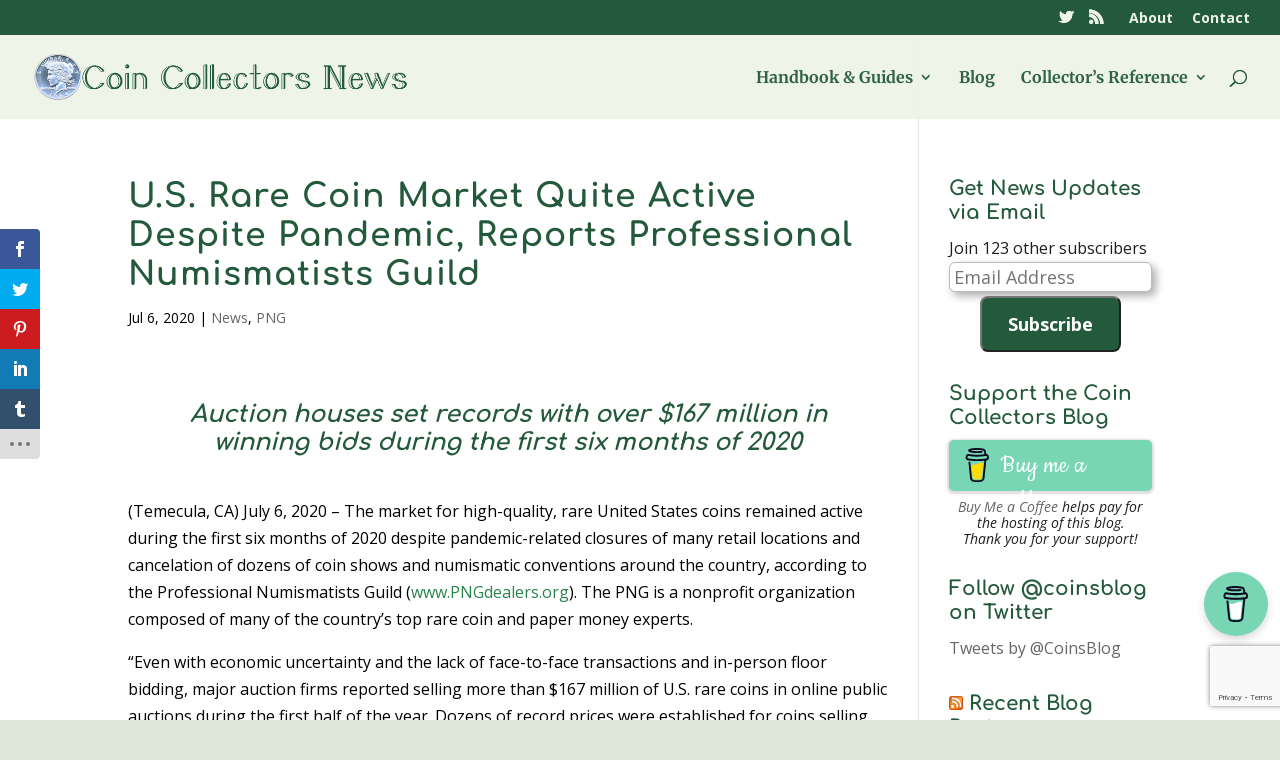

--- FILE ---
content_type: text/html; charset=utf-8
request_url: https://www.google.com/recaptcha/api2/anchor?ar=1&k=6Lclz4AUAAAAAKUOp9nIA_QMqLSWIeKlWWShKEY1&co=aHR0cDovL25ld3MuY29pbnNibG9nLndzOjgw&hl=en&v=PoyoqOPhxBO7pBk68S4YbpHZ&size=invisible&anchor-ms=20000&execute-ms=30000&cb=d03q3p7fwwq8
body_size: 48803
content:
<!DOCTYPE HTML><html dir="ltr" lang="en"><head><meta http-equiv="Content-Type" content="text/html; charset=UTF-8">
<meta http-equiv="X-UA-Compatible" content="IE=edge">
<title>reCAPTCHA</title>
<style type="text/css">
/* cyrillic-ext */
@font-face {
  font-family: 'Roboto';
  font-style: normal;
  font-weight: 400;
  font-stretch: 100%;
  src: url(//fonts.gstatic.com/s/roboto/v48/KFO7CnqEu92Fr1ME7kSn66aGLdTylUAMa3GUBHMdazTgWw.woff2) format('woff2');
  unicode-range: U+0460-052F, U+1C80-1C8A, U+20B4, U+2DE0-2DFF, U+A640-A69F, U+FE2E-FE2F;
}
/* cyrillic */
@font-face {
  font-family: 'Roboto';
  font-style: normal;
  font-weight: 400;
  font-stretch: 100%;
  src: url(//fonts.gstatic.com/s/roboto/v48/KFO7CnqEu92Fr1ME7kSn66aGLdTylUAMa3iUBHMdazTgWw.woff2) format('woff2');
  unicode-range: U+0301, U+0400-045F, U+0490-0491, U+04B0-04B1, U+2116;
}
/* greek-ext */
@font-face {
  font-family: 'Roboto';
  font-style: normal;
  font-weight: 400;
  font-stretch: 100%;
  src: url(//fonts.gstatic.com/s/roboto/v48/KFO7CnqEu92Fr1ME7kSn66aGLdTylUAMa3CUBHMdazTgWw.woff2) format('woff2');
  unicode-range: U+1F00-1FFF;
}
/* greek */
@font-face {
  font-family: 'Roboto';
  font-style: normal;
  font-weight: 400;
  font-stretch: 100%;
  src: url(//fonts.gstatic.com/s/roboto/v48/KFO7CnqEu92Fr1ME7kSn66aGLdTylUAMa3-UBHMdazTgWw.woff2) format('woff2');
  unicode-range: U+0370-0377, U+037A-037F, U+0384-038A, U+038C, U+038E-03A1, U+03A3-03FF;
}
/* math */
@font-face {
  font-family: 'Roboto';
  font-style: normal;
  font-weight: 400;
  font-stretch: 100%;
  src: url(//fonts.gstatic.com/s/roboto/v48/KFO7CnqEu92Fr1ME7kSn66aGLdTylUAMawCUBHMdazTgWw.woff2) format('woff2');
  unicode-range: U+0302-0303, U+0305, U+0307-0308, U+0310, U+0312, U+0315, U+031A, U+0326-0327, U+032C, U+032F-0330, U+0332-0333, U+0338, U+033A, U+0346, U+034D, U+0391-03A1, U+03A3-03A9, U+03B1-03C9, U+03D1, U+03D5-03D6, U+03F0-03F1, U+03F4-03F5, U+2016-2017, U+2034-2038, U+203C, U+2040, U+2043, U+2047, U+2050, U+2057, U+205F, U+2070-2071, U+2074-208E, U+2090-209C, U+20D0-20DC, U+20E1, U+20E5-20EF, U+2100-2112, U+2114-2115, U+2117-2121, U+2123-214F, U+2190, U+2192, U+2194-21AE, U+21B0-21E5, U+21F1-21F2, U+21F4-2211, U+2213-2214, U+2216-22FF, U+2308-230B, U+2310, U+2319, U+231C-2321, U+2336-237A, U+237C, U+2395, U+239B-23B7, U+23D0, U+23DC-23E1, U+2474-2475, U+25AF, U+25B3, U+25B7, U+25BD, U+25C1, U+25CA, U+25CC, U+25FB, U+266D-266F, U+27C0-27FF, U+2900-2AFF, U+2B0E-2B11, U+2B30-2B4C, U+2BFE, U+3030, U+FF5B, U+FF5D, U+1D400-1D7FF, U+1EE00-1EEFF;
}
/* symbols */
@font-face {
  font-family: 'Roboto';
  font-style: normal;
  font-weight: 400;
  font-stretch: 100%;
  src: url(//fonts.gstatic.com/s/roboto/v48/KFO7CnqEu92Fr1ME7kSn66aGLdTylUAMaxKUBHMdazTgWw.woff2) format('woff2');
  unicode-range: U+0001-000C, U+000E-001F, U+007F-009F, U+20DD-20E0, U+20E2-20E4, U+2150-218F, U+2190, U+2192, U+2194-2199, U+21AF, U+21E6-21F0, U+21F3, U+2218-2219, U+2299, U+22C4-22C6, U+2300-243F, U+2440-244A, U+2460-24FF, U+25A0-27BF, U+2800-28FF, U+2921-2922, U+2981, U+29BF, U+29EB, U+2B00-2BFF, U+4DC0-4DFF, U+FFF9-FFFB, U+10140-1018E, U+10190-1019C, U+101A0, U+101D0-101FD, U+102E0-102FB, U+10E60-10E7E, U+1D2C0-1D2D3, U+1D2E0-1D37F, U+1F000-1F0FF, U+1F100-1F1AD, U+1F1E6-1F1FF, U+1F30D-1F30F, U+1F315, U+1F31C, U+1F31E, U+1F320-1F32C, U+1F336, U+1F378, U+1F37D, U+1F382, U+1F393-1F39F, U+1F3A7-1F3A8, U+1F3AC-1F3AF, U+1F3C2, U+1F3C4-1F3C6, U+1F3CA-1F3CE, U+1F3D4-1F3E0, U+1F3ED, U+1F3F1-1F3F3, U+1F3F5-1F3F7, U+1F408, U+1F415, U+1F41F, U+1F426, U+1F43F, U+1F441-1F442, U+1F444, U+1F446-1F449, U+1F44C-1F44E, U+1F453, U+1F46A, U+1F47D, U+1F4A3, U+1F4B0, U+1F4B3, U+1F4B9, U+1F4BB, U+1F4BF, U+1F4C8-1F4CB, U+1F4D6, U+1F4DA, U+1F4DF, U+1F4E3-1F4E6, U+1F4EA-1F4ED, U+1F4F7, U+1F4F9-1F4FB, U+1F4FD-1F4FE, U+1F503, U+1F507-1F50B, U+1F50D, U+1F512-1F513, U+1F53E-1F54A, U+1F54F-1F5FA, U+1F610, U+1F650-1F67F, U+1F687, U+1F68D, U+1F691, U+1F694, U+1F698, U+1F6AD, U+1F6B2, U+1F6B9-1F6BA, U+1F6BC, U+1F6C6-1F6CF, U+1F6D3-1F6D7, U+1F6E0-1F6EA, U+1F6F0-1F6F3, U+1F6F7-1F6FC, U+1F700-1F7FF, U+1F800-1F80B, U+1F810-1F847, U+1F850-1F859, U+1F860-1F887, U+1F890-1F8AD, U+1F8B0-1F8BB, U+1F8C0-1F8C1, U+1F900-1F90B, U+1F93B, U+1F946, U+1F984, U+1F996, U+1F9E9, U+1FA00-1FA6F, U+1FA70-1FA7C, U+1FA80-1FA89, U+1FA8F-1FAC6, U+1FACE-1FADC, U+1FADF-1FAE9, U+1FAF0-1FAF8, U+1FB00-1FBFF;
}
/* vietnamese */
@font-face {
  font-family: 'Roboto';
  font-style: normal;
  font-weight: 400;
  font-stretch: 100%;
  src: url(//fonts.gstatic.com/s/roboto/v48/KFO7CnqEu92Fr1ME7kSn66aGLdTylUAMa3OUBHMdazTgWw.woff2) format('woff2');
  unicode-range: U+0102-0103, U+0110-0111, U+0128-0129, U+0168-0169, U+01A0-01A1, U+01AF-01B0, U+0300-0301, U+0303-0304, U+0308-0309, U+0323, U+0329, U+1EA0-1EF9, U+20AB;
}
/* latin-ext */
@font-face {
  font-family: 'Roboto';
  font-style: normal;
  font-weight: 400;
  font-stretch: 100%;
  src: url(//fonts.gstatic.com/s/roboto/v48/KFO7CnqEu92Fr1ME7kSn66aGLdTylUAMa3KUBHMdazTgWw.woff2) format('woff2');
  unicode-range: U+0100-02BA, U+02BD-02C5, U+02C7-02CC, U+02CE-02D7, U+02DD-02FF, U+0304, U+0308, U+0329, U+1D00-1DBF, U+1E00-1E9F, U+1EF2-1EFF, U+2020, U+20A0-20AB, U+20AD-20C0, U+2113, U+2C60-2C7F, U+A720-A7FF;
}
/* latin */
@font-face {
  font-family: 'Roboto';
  font-style: normal;
  font-weight: 400;
  font-stretch: 100%;
  src: url(//fonts.gstatic.com/s/roboto/v48/KFO7CnqEu92Fr1ME7kSn66aGLdTylUAMa3yUBHMdazQ.woff2) format('woff2');
  unicode-range: U+0000-00FF, U+0131, U+0152-0153, U+02BB-02BC, U+02C6, U+02DA, U+02DC, U+0304, U+0308, U+0329, U+2000-206F, U+20AC, U+2122, U+2191, U+2193, U+2212, U+2215, U+FEFF, U+FFFD;
}
/* cyrillic-ext */
@font-face {
  font-family: 'Roboto';
  font-style: normal;
  font-weight: 500;
  font-stretch: 100%;
  src: url(//fonts.gstatic.com/s/roboto/v48/KFO7CnqEu92Fr1ME7kSn66aGLdTylUAMa3GUBHMdazTgWw.woff2) format('woff2');
  unicode-range: U+0460-052F, U+1C80-1C8A, U+20B4, U+2DE0-2DFF, U+A640-A69F, U+FE2E-FE2F;
}
/* cyrillic */
@font-face {
  font-family: 'Roboto';
  font-style: normal;
  font-weight: 500;
  font-stretch: 100%;
  src: url(//fonts.gstatic.com/s/roboto/v48/KFO7CnqEu92Fr1ME7kSn66aGLdTylUAMa3iUBHMdazTgWw.woff2) format('woff2');
  unicode-range: U+0301, U+0400-045F, U+0490-0491, U+04B0-04B1, U+2116;
}
/* greek-ext */
@font-face {
  font-family: 'Roboto';
  font-style: normal;
  font-weight: 500;
  font-stretch: 100%;
  src: url(//fonts.gstatic.com/s/roboto/v48/KFO7CnqEu92Fr1ME7kSn66aGLdTylUAMa3CUBHMdazTgWw.woff2) format('woff2');
  unicode-range: U+1F00-1FFF;
}
/* greek */
@font-face {
  font-family: 'Roboto';
  font-style: normal;
  font-weight: 500;
  font-stretch: 100%;
  src: url(//fonts.gstatic.com/s/roboto/v48/KFO7CnqEu92Fr1ME7kSn66aGLdTylUAMa3-UBHMdazTgWw.woff2) format('woff2');
  unicode-range: U+0370-0377, U+037A-037F, U+0384-038A, U+038C, U+038E-03A1, U+03A3-03FF;
}
/* math */
@font-face {
  font-family: 'Roboto';
  font-style: normal;
  font-weight: 500;
  font-stretch: 100%;
  src: url(//fonts.gstatic.com/s/roboto/v48/KFO7CnqEu92Fr1ME7kSn66aGLdTylUAMawCUBHMdazTgWw.woff2) format('woff2');
  unicode-range: U+0302-0303, U+0305, U+0307-0308, U+0310, U+0312, U+0315, U+031A, U+0326-0327, U+032C, U+032F-0330, U+0332-0333, U+0338, U+033A, U+0346, U+034D, U+0391-03A1, U+03A3-03A9, U+03B1-03C9, U+03D1, U+03D5-03D6, U+03F0-03F1, U+03F4-03F5, U+2016-2017, U+2034-2038, U+203C, U+2040, U+2043, U+2047, U+2050, U+2057, U+205F, U+2070-2071, U+2074-208E, U+2090-209C, U+20D0-20DC, U+20E1, U+20E5-20EF, U+2100-2112, U+2114-2115, U+2117-2121, U+2123-214F, U+2190, U+2192, U+2194-21AE, U+21B0-21E5, U+21F1-21F2, U+21F4-2211, U+2213-2214, U+2216-22FF, U+2308-230B, U+2310, U+2319, U+231C-2321, U+2336-237A, U+237C, U+2395, U+239B-23B7, U+23D0, U+23DC-23E1, U+2474-2475, U+25AF, U+25B3, U+25B7, U+25BD, U+25C1, U+25CA, U+25CC, U+25FB, U+266D-266F, U+27C0-27FF, U+2900-2AFF, U+2B0E-2B11, U+2B30-2B4C, U+2BFE, U+3030, U+FF5B, U+FF5D, U+1D400-1D7FF, U+1EE00-1EEFF;
}
/* symbols */
@font-face {
  font-family: 'Roboto';
  font-style: normal;
  font-weight: 500;
  font-stretch: 100%;
  src: url(//fonts.gstatic.com/s/roboto/v48/KFO7CnqEu92Fr1ME7kSn66aGLdTylUAMaxKUBHMdazTgWw.woff2) format('woff2');
  unicode-range: U+0001-000C, U+000E-001F, U+007F-009F, U+20DD-20E0, U+20E2-20E4, U+2150-218F, U+2190, U+2192, U+2194-2199, U+21AF, U+21E6-21F0, U+21F3, U+2218-2219, U+2299, U+22C4-22C6, U+2300-243F, U+2440-244A, U+2460-24FF, U+25A0-27BF, U+2800-28FF, U+2921-2922, U+2981, U+29BF, U+29EB, U+2B00-2BFF, U+4DC0-4DFF, U+FFF9-FFFB, U+10140-1018E, U+10190-1019C, U+101A0, U+101D0-101FD, U+102E0-102FB, U+10E60-10E7E, U+1D2C0-1D2D3, U+1D2E0-1D37F, U+1F000-1F0FF, U+1F100-1F1AD, U+1F1E6-1F1FF, U+1F30D-1F30F, U+1F315, U+1F31C, U+1F31E, U+1F320-1F32C, U+1F336, U+1F378, U+1F37D, U+1F382, U+1F393-1F39F, U+1F3A7-1F3A8, U+1F3AC-1F3AF, U+1F3C2, U+1F3C4-1F3C6, U+1F3CA-1F3CE, U+1F3D4-1F3E0, U+1F3ED, U+1F3F1-1F3F3, U+1F3F5-1F3F7, U+1F408, U+1F415, U+1F41F, U+1F426, U+1F43F, U+1F441-1F442, U+1F444, U+1F446-1F449, U+1F44C-1F44E, U+1F453, U+1F46A, U+1F47D, U+1F4A3, U+1F4B0, U+1F4B3, U+1F4B9, U+1F4BB, U+1F4BF, U+1F4C8-1F4CB, U+1F4D6, U+1F4DA, U+1F4DF, U+1F4E3-1F4E6, U+1F4EA-1F4ED, U+1F4F7, U+1F4F9-1F4FB, U+1F4FD-1F4FE, U+1F503, U+1F507-1F50B, U+1F50D, U+1F512-1F513, U+1F53E-1F54A, U+1F54F-1F5FA, U+1F610, U+1F650-1F67F, U+1F687, U+1F68D, U+1F691, U+1F694, U+1F698, U+1F6AD, U+1F6B2, U+1F6B9-1F6BA, U+1F6BC, U+1F6C6-1F6CF, U+1F6D3-1F6D7, U+1F6E0-1F6EA, U+1F6F0-1F6F3, U+1F6F7-1F6FC, U+1F700-1F7FF, U+1F800-1F80B, U+1F810-1F847, U+1F850-1F859, U+1F860-1F887, U+1F890-1F8AD, U+1F8B0-1F8BB, U+1F8C0-1F8C1, U+1F900-1F90B, U+1F93B, U+1F946, U+1F984, U+1F996, U+1F9E9, U+1FA00-1FA6F, U+1FA70-1FA7C, U+1FA80-1FA89, U+1FA8F-1FAC6, U+1FACE-1FADC, U+1FADF-1FAE9, U+1FAF0-1FAF8, U+1FB00-1FBFF;
}
/* vietnamese */
@font-face {
  font-family: 'Roboto';
  font-style: normal;
  font-weight: 500;
  font-stretch: 100%;
  src: url(//fonts.gstatic.com/s/roboto/v48/KFO7CnqEu92Fr1ME7kSn66aGLdTylUAMa3OUBHMdazTgWw.woff2) format('woff2');
  unicode-range: U+0102-0103, U+0110-0111, U+0128-0129, U+0168-0169, U+01A0-01A1, U+01AF-01B0, U+0300-0301, U+0303-0304, U+0308-0309, U+0323, U+0329, U+1EA0-1EF9, U+20AB;
}
/* latin-ext */
@font-face {
  font-family: 'Roboto';
  font-style: normal;
  font-weight: 500;
  font-stretch: 100%;
  src: url(//fonts.gstatic.com/s/roboto/v48/KFO7CnqEu92Fr1ME7kSn66aGLdTylUAMa3KUBHMdazTgWw.woff2) format('woff2');
  unicode-range: U+0100-02BA, U+02BD-02C5, U+02C7-02CC, U+02CE-02D7, U+02DD-02FF, U+0304, U+0308, U+0329, U+1D00-1DBF, U+1E00-1E9F, U+1EF2-1EFF, U+2020, U+20A0-20AB, U+20AD-20C0, U+2113, U+2C60-2C7F, U+A720-A7FF;
}
/* latin */
@font-face {
  font-family: 'Roboto';
  font-style: normal;
  font-weight: 500;
  font-stretch: 100%;
  src: url(//fonts.gstatic.com/s/roboto/v48/KFO7CnqEu92Fr1ME7kSn66aGLdTylUAMa3yUBHMdazQ.woff2) format('woff2');
  unicode-range: U+0000-00FF, U+0131, U+0152-0153, U+02BB-02BC, U+02C6, U+02DA, U+02DC, U+0304, U+0308, U+0329, U+2000-206F, U+20AC, U+2122, U+2191, U+2193, U+2212, U+2215, U+FEFF, U+FFFD;
}
/* cyrillic-ext */
@font-face {
  font-family: 'Roboto';
  font-style: normal;
  font-weight: 900;
  font-stretch: 100%;
  src: url(//fonts.gstatic.com/s/roboto/v48/KFO7CnqEu92Fr1ME7kSn66aGLdTylUAMa3GUBHMdazTgWw.woff2) format('woff2');
  unicode-range: U+0460-052F, U+1C80-1C8A, U+20B4, U+2DE0-2DFF, U+A640-A69F, U+FE2E-FE2F;
}
/* cyrillic */
@font-face {
  font-family: 'Roboto';
  font-style: normal;
  font-weight: 900;
  font-stretch: 100%;
  src: url(//fonts.gstatic.com/s/roboto/v48/KFO7CnqEu92Fr1ME7kSn66aGLdTylUAMa3iUBHMdazTgWw.woff2) format('woff2');
  unicode-range: U+0301, U+0400-045F, U+0490-0491, U+04B0-04B1, U+2116;
}
/* greek-ext */
@font-face {
  font-family: 'Roboto';
  font-style: normal;
  font-weight: 900;
  font-stretch: 100%;
  src: url(//fonts.gstatic.com/s/roboto/v48/KFO7CnqEu92Fr1ME7kSn66aGLdTylUAMa3CUBHMdazTgWw.woff2) format('woff2');
  unicode-range: U+1F00-1FFF;
}
/* greek */
@font-face {
  font-family: 'Roboto';
  font-style: normal;
  font-weight: 900;
  font-stretch: 100%;
  src: url(//fonts.gstatic.com/s/roboto/v48/KFO7CnqEu92Fr1ME7kSn66aGLdTylUAMa3-UBHMdazTgWw.woff2) format('woff2');
  unicode-range: U+0370-0377, U+037A-037F, U+0384-038A, U+038C, U+038E-03A1, U+03A3-03FF;
}
/* math */
@font-face {
  font-family: 'Roboto';
  font-style: normal;
  font-weight: 900;
  font-stretch: 100%;
  src: url(//fonts.gstatic.com/s/roboto/v48/KFO7CnqEu92Fr1ME7kSn66aGLdTylUAMawCUBHMdazTgWw.woff2) format('woff2');
  unicode-range: U+0302-0303, U+0305, U+0307-0308, U+0310, U+0312, U+0315, U+031A, U+0326-0327, U+032C, U+032F-0330, U+0332-0333, U+0338, U+033A, U+0346, U+034D, U+0391-03A1, U+03A3-03A9, U+03B1-03C9, U+03D1, U+03D5-03D6, U+03F0-03F1, U+03F4-03F5, U+2016-2017, U+2034-2038, U+203C, U+2040, U+2043, U+2047, U+2050, U+2057, U+205F, U+2070-2071, U+2074-208E, U+2090-209C, U+20D0-20DC, U+20E1, U+20E5-20EF, U+2100-2112, U+2114-2115, U+2117-2121, U+2123-214F, U+2190, U+2192, U+2194-21AE, U+21B0-21E5, U+21F1-21F2, U+21F4-2211, U+2213-2214, U+2216-22FF, U+2308-230B, U+2310, U+2319, U+231C-2321, U+2336-237A, U+237C, U+2395, U+239B-23B7, U+23D0, U+23DC-23E1, U+2474-2475, U+25AF, U+25B3, U+25B7, U+25BD, U+25C1, U+25CA, U+25CC, U+25FB, U+266D-266F, U+27C0-27FF, U+2900-2AFF, U+2B0E-2B11, U+2B30-2B4C, U+2BFE, U+3030, U+FF5B, U+FF5D, U+1D400-1D7FF, U+1EE00-1EEFF;
}
/* symbols */
@font-face {
  font-family: 'Roboto';
  font-style: normal;
  font-weight: 900;
  font-stretch: 100%;
  src: url(//fonts.gstatic.com/s/roboto/v48/KFO7CnqEu92Fr1ME7kSn66aGLdTylUAMaxKUBHMdazTgWw.woff2) format('woff2');
  unicode-range: U+0001-000C, U+000E-001F, U+007F-009F, U+20DD-20E0, U+20E2-20E4, U+2150-218F, U+2190, U+2192, U+2194-2199, U+21AF, U+21E6-21F0, U+21F3, U+2218-2219, U+2299, U+22C4-22C6, U+2300-243F, U+2440-244A, U+2460-24FF, U+25A0-27BF, U+2800-28FF, U+2921-2922, U+2981, U+29BF, U+29EB, U+2B00-2BFF, U+4DC0-4DFF, U+FFF9-FFFB, U+10140-1018E, U+10190-1019C, U+101A0, U+101D0-101FD, U+102E0-102FB, U+10E60-10E7E, U+1D2C0-1D2D3, U+1D2E0-1D37F, U+1F000-1F0FF, U+1F100-1F1AD, U+1F1E6-1F1FF, U+1F30D-1F30F, U+1F315, U+1F31C, U+1F31E, U+1F320-1F32C, U+1F336, U+1F378, U+1F37D, U+1F382, U+1F393-1F39F, U+1F3A7-1F3A8, U+1F3AC-1F3AF, U+1F3C2, U+1F3C4-1F3C6, U+1F3CA-1F3CE, U+1F3D4-1F3E0, U+1F3ED, U+1F3F1-1F3F3, U+1F3F5-1F3F7, U+1F408, U+1F415, U+1F41F, U+1F426, U+1F43F, U+1F441-1F442, U+1F444, U+1F446-1F449, U+1F44C-1F44E, U+1F453, U+1F46A, U+1F47D, U+1F4A3, U+1F4B0, U+1F4B3, U+1F4B9, U+1F4BB, U+1F4BF, U+1F4C8-1F4CB, U+1F4D6, U+1F4DA, U+1F4DF, U+1F4E3-1F4E6, U+1F4EA-1F4ED, U+1F4F7, U+1F4F9-1F4FB, U+1F4FD-1F4FE, U+1F503, U+1F507-1F50B, U+1F50D, U+1F512-1F513, U+1F53E-1F54A, U+1F54F-1F5FA, U+1F610, U+1F650-1F67F, U+1F687, U+1F68D, U+1F691, U+1F694, U+1F698, U+1F6AD, U+1F6B2, U+1F6B9-1F6BA, U+1F6BC, U+1F6C6-1F6CF, U+1F6D3-1F6D7, U+1F6E0-1F6EA, U+1F6F0-1F6F3, U+1F6F7-1F6FC, U+1F700-1F7FF, U+1F800-1F80B, U+1F810-1F847, U+1F850-1F859, U+1F860-1F887, U+1F890-1F8AD, U+1F8B0-1F8BB, U+1F8C0-1F8C1, U+1F900-1F90B, U+1F93B, U+1F946, U+1F984, U+1F996, U+1F9E9, U+1FA00-1FA6F, U+1FA70-1FA7C, U+1FA80-1FA89, U+1FA8F-1FAC6, U+1FACE-1FADC, U+1FADF-1FAE9, U+1FAF0-1FAF8, U+1FB00-1FBFF;
}
/* vietnamese */
@font-face {
  font-family: 'Roboto';
  font-style: normal;
  font-weight: 900;
  font-stretch: 100%;
  src: url(//fonts.gstatic.com/s/roboto/v48/KFO7CnqEu92Fr1ME7kSn66aGLdTylUAMa3OUBHMdazTgWw.woff2) format('woff2');
  unicode-range: U+0102-0103, U+0110-0111, U+0128-0129, U+0168-0169, U+01A0-01A1, U+01AF-01B0, U+0300-0301, U+0303-0304, U+0308-0309, U+0323, U+0329, U+1EA0-1EF9, U+20AB;
}
/* latin-ext */
@font-face {
  font-family: 'Roboto';
  font-style: normal;
  font-weight: 900;
  font-stretch: 100%;
  src: url(//fonts.gstatic.com/s/roboto/v48/KFO7CnqEu92Fr1ME7kSn66aGLdTylUAMa3KUBHMdazTgWw.woff2) format('woff2');
  unicode-range: U+0100-02BA, U+02BD-02C5, U+02C7-02CC, U+02CE-02D7, U+02DD-02FF, U+0304, U+0308, U+0329, U+1D00-1DBF, U+1E00-1E9F, U+1EF2-1EFF, U+2020, U+20A0-20AB, U+20AD-20C0, U+2113, U+2C60-2C7F, U+A720-A7FF;
}
/* latin */
@font-face {
  font-family: 'Roboto';
  font-style: normal;
  font-weight: 900;
  font-stretch: 100%;
  src: url(//fonts.gstatic.com/s/roboto/v48/KFO7CnqEu92Fr1ME7kSn66aGLdTylUAMa3yUBHMdazQ.woff2) format('woff2');
  unicode-range: U+0000-00FF, U+0131, U+0152-0153, U+02BB-02BC, U+02C6, U+02DA, U+02DC, U+0304, U+0308, U+0329, U+2000-206F, U+20AC, U+2122, U+2191, U+2193, U+2212, U+2215, U+FEFF, U+FFFD;
}

</style>
<link rel="stylesheet" type="text/css" href="https://www.gstatic.com/recaptcha/releases/PoyoqOPhxBO7pBk68S4YbpHZ/styles__ltr.css">
<script nonce="RgMrJJxoXhyCViRox-pCCg" type="text/javascript">window['__recaptcha_api'] = 'https://www.google.com/recaptcha/api2/';</script>
<script type="text/javascript" src="https://www.gstatic.com/recaptcha/releases/PoyoqOPhxBO7pBk68S4YbpHZ/recaptcha__en.js" nonce="RgMrJJxoXhyCViRox-pCCg">
      
    </script></head>
<body><div id="rc-anchor-alert" class="rc-anchor-alert"></div>
<input type="hidden" id="recaptcha-token" value="[base64]">
<script type="text/javascript" nonce="RgMrJJxoXhyCViRox-pCCg">
      recaptcha.anchor.Main.init("[\x22ainput\x22,[\x22bgdata\x22,\x22\x22,\[base64]/[base64]/[base64]/[base64]/[base64]/[base64]/KGcoTywyNTMsTy5PKSxVRyhPLEMpKTpnKE8sMjUzLEMpLE8pKSxsKSksTykpfSxieT1mdW5jdGlvbihDLE8sdSxsKXtmb3IobD0odT1SKEMpLDApO08+MDtPLS0pbD1sPDw4fFooQyk7ZyhDLHUsbCl9LFVHPWZ1bmN0aW9uKEMsTyl7Qy5pLmxlbmd0aD4xMDQ/[base64]/[base64]/[base64]/[base64]/[base64]/[base64]/[base64]\\u003d\x22,\[base64]\x22,\x22GsKQw7hTw4nCu8OAwq1BE8OzwqEHPcK4wqrDpcKow7bCphd7woDCpgcsG8KJJcKVWcKqw4FCwqwvw6VVVFfCqcOWE33CqMKoMF1ow5bDkjwiQjTCiMOuw6QdwroXOxR/T8OKwqjDmF3DkMOcZsKqSMKGC8OKYm7CrMOSw6XDqSIGw5bDv8KJwr7DjSxTwoHCscK/[base64]/CnMKzBC5WBl/Dn0DCh8KqwqjDlykow74Ew5fDkB3DgMKew6zCmWBkw5tuw58PesKIwrXDvD3DimM6QVd+wrHChyrDgiXClCdpwqHCsSjCrUsVw6c/w6fDrSTCoMKmT8KnwovDncOaw5YMGgZnw61nDcKzwqrCrlDCk8KUw6MrwpHCnsK6w6nCtzlKwrbDiDxJAsOtKQhBwr3Dl8Otw5bDlSlTQcOYO8OZw7llTsONDl5awoUoZ8Ofw5Riw4wBw7vClVAhw73Du8KMw47CkcOREl8gAcO/GxnDlkfDhAl5woDCo8KnwojDtCDDhMKZHR3DisKOwo/CqsO6XjHClFHCoHkFwqvDtMKvPsKHUcKFw59RwrfDksOzwq8rw5XCs8KPw4HCnyLDsXFuUsO/wqE6OH7Cq8Krw5fCicOZwobCmVnCosOPw4bCsgLDpcKow6HCnMK9w7N+NAVXJcOKwpYDwpxCBMO2CzkmR8KnPWjDg8K8HsK1w5bCki/CtgV2TmVjwqvDnxUfVW/CusK4PgLDqsOdw5lFO23CqhzDqcOmw5g+w7LDtcOabj3Dm8OQw50MbcKCwojDuMKnOj4fSHrDonMQwpxuC8KmKMOfwrAwwooJw7LCuMOFM8Kjw6ZkwrHCg8OBwpYRw6/Ci2PDhcOlFVFPwoXCtUM2EsKjacO2wqjCtMOvw53DtnfCssK4X34yw6LDlEnCqmnDjmjDu8KFwpk1woTCosO5wr1ZbyZTCsOYXlcHwrHCuxF5UCFhSMOJScOuwp/DmwYtwpHDkxJ6w6rDk8O3wptVwqDCtnTCi0vCpsK3QcKHEcOPw7oAwoZrwqXCu8Ope1BIdyPChcKmw7RCw53Ckigtw7FLMMKGwrDDu8KIAMK1wqTDjcK/w4Mvw5ZqNFpbwpEVKCXCl1zDpMOXCF3CtnLDsxN6H8OtwqDDnnAPwoHCmsK+P19Kw5PDsMOOWsKxMyHDpRPCjB4zwqNNbD/Cq8O1w4QiRk7DpSfDkcK3HmrDlsKTNzBxCcKYHjpewpzDssOibV0Vw5ZVRgwFw6c6LiTDsMKLwpMoPcOpw7bCgcOqPg/Dn8Ocw5DCvC3DuMOSw7UAw7sMCWHClMKaD8O/AxLCqcK7SEnCvMOGwrAseRkww4UINnBdasO6wpFUwqzCiMOqwqteaDvCrE0mw5ZTw7www6M/w6U/wpDCqsOdw58PZ8KfMxnDqsKfwphCwqzDrFfDqsODw5cqDVhNw77DrcKYwoZFLht4w4zConrCk8OYcsKhw4rCiU5ww41Hw4NZwpPChMKKw41qd3zDoRrDlSzCiMKlRcKawqA+w4TDucOPJhjClj/CtVvCpWrCisO6cMOKXMKEXw7Dj8Kiw43CosO5dsK5w43CpcOAC8OPKsKLEcO6w7NDZMOrNMOfw4XCjMK1wrQAwptUwoRUwoEcw7zDqsKsw77CsMK5bQkVPCZiV2lWwoIhw5LCqcObw4PCsnfCm8OtQBwTwqthNGEew4N+Zm/DqwrCqHAewr1Sw40mwqEvw70XwqjDuxh7VsO9w5fCrn9XwqTCu13DpcKlLsKRw73DtMK/wpPCgcOtw5/DsAnCvHp7w6zCoWxIDMO7w692worCvy7Cg8KyR8KswrjDisK8AMK1wpJyNTPDicO6Pz1cM3F9FVZaNUDClsOveXJXw7tYw65WOkQ4wqnDsMOhFGhYZMOQD0wcJjQpZ8K/WsOWGMOVWcKzwrlYw5NXwrFOwodiw50RaR4ARnJkw6RJdADDi8OMw45qw57DvizDqjnDnsKaw5bCgTbDjcO/[base64]/w4gdwonDhMK9w6gAw7TCusO5w7xQw7LCv3BXwojCksKQw7ZZwoQLw6ksLsOzdzLDs3PDscKLwqwDw4nDg8OsTE3ClsKXwpvCtGVMG8KKw7Bzwp7ClcKKXMKZIhXCmgTCswbDvEErN8KbUzLCtMKXwolWwqQQRsKNwo7CjhPDisONAWnCk1QeJsK3V8KeEF/CrTTCmkXDq3VEV8KRwpPDjTJiA0preCZ5ZFNgw6JtIifDuWrDmcKMw5/CvFIyQ1LDhxkKHVnCvsONw5MKTMKnVnw5wpxHXGdXw73DuMO/w4DCngUnwqJ6cCwwwrxUw7nCljIBwo1hK8KDwqjCnsO0w4wSw5tpNMOrwobDt8KFO8OXwr3DkVTDrDXCqcOfwr/DiTMyGTNuwqrDuB7DhcKsJzDCqAttw7bDkxfCihc6w7IGwqbCjcO2wrB+wqzChSvDhMOXwogQNC0ewpkgDMKRw5rCuknDq2PCrDPCgcOLw4J9wqTDvsK3wp3CohdVSMO3w4fDksKhwpoyPmbDhcOLwoc7dMKOw4TDm8OBw4nDo8KMw7DDqy/DqcKgwqRcw4BXw7cLC8O6c8KGwolRB8Khw6TCtcObw7clRTUlWivDkXPClmDDoGnCvHkkTMKQbsO+McKwZDBxw5kzew7CgyrDgMKOFMKiwqvCtT1Vw6RUGMOHRMKBwrp/D8OeYcKXQysew7lwRAxpecO9w53DgjTCrRBWw7XDlsKbZsObw6nDoy7CosOsScO4EyVnGsKKXT5kwrspwpJ9w5MjwrUXwoBBQsKqw7snw6bDusKPwrp5wr7Co18IWMKVSsOlAcK5w6/Ds3sMQcK5HcKMVlzCuXfDlwDDjXFuT1DClz8Xw7fDlXvCjFcAG8Kzw5jDscKBw5fCpABDJMO+Cjoxw5hcw6vDsybCscKiw70Zw5HDlcOFZ8OxU8KATMK9RMOAw5UVUcOvP0UVXsKQw4nCisOdwrfDvMKtwoLCgMKDPH1Gf3/CocKhSmVFTUFncSkBw7PCvMKtQgLCrcOKbm/DhUoXwopawrHDtsKgw7lmL8OZwpE3WTLCmcOfw6V1Az3CnHJJw7zCg8ODw6rCuSrDpyHDgcKDwpw/[base64]/ChsOjw5hRwocUw4DDpyppw6g+wp7DkB5Te8OsfcOuw7zDksOCBhw9w7fDnRZUSi9qFRTDmcK/eMKqMy4dUMK2AcOcwp3Dh8OWwpXDr8KfaTDCg8OvXsO0w4XDvsOLU3zDn0sHw73DjsOVZynCkMOqwp7DgynCmMOlRsO9UsOtM8KZw4HCgsO/HcOLwpFdw4tGK8Kzw79Dwq01P1dpwqB0w4rDkcOmwrx0wp7CjsOywqZew5bDhkLDgsO2woLCtzscJMK1wqXDkAVhwp9kVMOdwqQEPMKCUDJvw7BFbMORAz4/[base64]/[base64]/DoRIvw6vCn8O4JcOeIGcDw6vCiVAawq52V8KRwq/[base64]/[base64]/[base64]/w6t8w6doE8KmwqjCmcKgVgDColTDtzskw7jDhhtyCsOkUSZRGQhgwqrCvMKNBS5VVj/ChsKlwoJxw5zCmMKnXcOmXMK2w6jCsgRLG2XDsSo6woAsw5bDnMO0BS1/wrTCjkFWw4vCtMOGP8OxbMKYYDwuw4PDnRrDjlHCgn5QYcKVw69QJXUbwoBLaynCpVNKdMKKwo7CthFzw73CjRzCmsKDwpzCmSzDm8KHZcKQw5PCnwLDisKEw4nCtB/CmgN5w403wrdFYwjCg8OOwr7DvMOHCsKBLi/[base64]/CmMKlwqFkwq7CrcKlw5dWw6TDvsOCwpw8NMOQI8K5QMONUFppCzzCrsOGKcK2w6vDvMKww7HCkEIcwrXCmV5JOFHCv13DmnDCmsOKeAPCiMKMHAAew7zCoMKywrJHacKnw40Ew68EwpIWFhdsbMOxwptXwoHCpEbDpsKaMD/CpzPCjcKrwp9QZW1pMR/Do8OzAsOnX8KbfcO5w7EVwpXDs8OKB8OwwoFuOcOGKVXDizlfwpTCs8OCw4ESw5jCvcKFwrIPZ8KzUcKRHcKhQ8OuAR3DuwxBw50YwqfDiH4lwrfCqcO7wpnDtgg8VcO4w4AQS0cqw59cw6JRFsKcaMKQw6TDuwQ1HsKBCGPCkB0Uw7VUZHzCv8O/wpYow7HCmsKMC19Xwp5cdjgvwrFdJ8O2wplqf8OxwoXCrR5ewprDscOiw7A+fQFVN8OYdwxlwp4wM8KEw4vCjcKXw48IwonCnWNywpNhwptOSCIIJ8OXD0LDrXHCpcOHw50Jw65tw5FZWXR/K8KKIATCi8K4asO0AnJSQQbDsXtBwpjDuV5TWsKuw596wqdKw48twqtmQ0ZEJcOfS8Oqw5Ykw7lYw7zDusOgI8KpwpEddwo9FcKjwoVLVVECUUMJworCl8KOTMKQHsKaMjLCqX/[base64]/DrAVGwr3DgcKMw5JZw40zNsKWHcOrw4rDhlpyGS9hwrLDg8K7wpnDrG7Du0vDiTHCt2PCjSfDj0xawoENXWLClsKHw57Ck8K7wpp6FwLCkMKYw5nDoEZKP8OWw4LCug5Vwr1tHFktwoIXEGbDm18fw58kF39/wqnCsFw9wpZETcKxcSrDoH3ChsKNw6zDl8KPRsK8wpUlwozCgMKVwrV+DsOywqHCtcKMGMK+YgbDnsOQXjjDl1FnMsKMwpjCk8OAYsKnUMKxwpLCrmrDpx7DiBvCvADCnsOSMToWw7g2w6/DpsOhBHHDv13Cqis3w6zClcKeKsK8w4caw7hOwoPCm8OPZMOfN0PCusK2w7vDtSfCm0DDmcKtw7tuLcOeaQ0YGsKOLsOdBcOqABUoJsKaw4MsOHjCosK/b8Ocw6IUwrc9SXtEw4FZw4rCjMKVWcKwwrMRw5zDlsKhwrfDs0h6WMK1wonDoHfDgcOhw7cuwpw3wrbCmcOVw77CtRJlw5ZNwrB/w6rCoBTDtXxkZiZoMcKnw7oBSsOuw63DsE/DhMOsw4lke8ONfHXCp8KIAGIyUTEvwqtnwrkdbETDuMONe0rDlMKLIEcgwrZsCsOIwrrCiSjDmlbCtjLDocKyw5fCu8ODbMK4SifDk09Vw6NvZMOkw68fw6EJFMOgPh/Dl8KVSMOaw6TDjsKrdXk0MMOgwrTDjmVfwonCqWXDmsO0LMOvSRXDpkTCphLDqsO+dUzDlhcdwrZROU5/I8OQw4VlGMKkw6TCnnLChWvDlsKow73DuRVww5XDoV0nE8OEw7bDhiPChi9Tw6vCikMHwr/Ch8KeTcOpbcKTw63CpnJYRyLDn1J/w6U0WinCo00yw6nCisO/[base64]/[base64]/CtmVqw5YiQcKXW8OqQF/CpldGw65yEXPDuwLDgsKpw4/Dgm1nfxnDky1gU8OSwrV7HRJObElyY1hPDFfCvlHCiMKrKiDDjQLCnx3CrBnCpSzDgz/CgTvDncOgV8KAGFPDr8KdaGM2NCV0QSTDhEM2Sg1bScKjw5TDr8KTecOAe8O9AcKofxAnTnZ3w6DDgMOxMwZhwo/DpgDCgMK9w5XDiHrDo2Ahw70awqwbMMO2w4XDlncywrnCgGTChMKzdsOEw689PMKkUiRNMsK5wqBAwqjDhh3DssOUw5PDk8K7wqAZwoPCuGvDscKcFcKtw5fCgcO4wrjCsCnCgFx8VW3CqTIOw4ZMw7zDoRHDlMK7w7LDjAcPccKjw5nDjsKnHMOyw7o8w6/[base64]/Dl03ClULCj0LCnxZEORfCucKjDcObwovCtcOaaQVFwpvDosOFwqkqbRcRAcK+wp14CsOhw55Ew4vChsKsN0MDwojCmCYPw6bDgWwRwo4Lw4RabGnCm8OIw7jCqMKSTBTCvh/CkcKII8OUwqpgXmPDoUvDoUYtGsOXw4otYcKlOwbCnnfDrDdyw6wIAU3DlsKXwp4fwonDqW/[base64]/[base64]/DmDLDtHxnwpRsEDTDkcOdGXp7HjfDgMOQwpUHP8KIw7XCisObwpnDlSwkXkXCuMO9wqbDuXB4wpDDvMOLwrA0wqnDkMKFwrbCscKQdCsuwpDCs3PDnXwXwovChsKTwogeIMK3w79QL8KuwqIELMKnwqXCt8KgWMO0AMOqw6fCu1nDvcKzw7Asa8O/BMKtVMOuw5zCj8O2O8ODQwjDiDoDw6Rfwq3Cu8OjN8ObRMOGN8OUCiwFahfCuzrCoMKGIRZhw6czw7vCm01bFw/CshdYIsOGa8OVw5/Do8OBwr/CgSbCqlTDu39xw6vCqATDqsOYw57DgRnDl8KXwphUw5Nyw6BEw4A3NGHCnEnDpkERw7TCqQVgLsOswrUgwpBNFMKvw7LCj8KZMMKCwqXDoQjCmiHChBjDs8KVEBF6wopKQUIgwr/DgXUdRh7CnMKBGsKwO1DDmcO7ccOyFsKWSV7DsBnDuMOmQXcTfcOeQcK0wpvDlG/[base64]/[base64]/CssK6wpMLVV01IXPChMOWwozDuBnCjsKlQMKSHg0gbMKKwpdeLcKkw45CZMKowoIeX8KCBMOWw49WKMOTPMK3wo7CpSwvw44GDTrDoE3CvsOewqrDjFZYCj7DjMK9woYJw6/[base64]/CpsO/[base64]/Cp8OXAQNFwqDDkMKDwpPDqS3DkWTDg2rCscOQw5Znw6I/w4zDjybDnQI9wqF0NADDu8OoJUHDhsO2Ah3CqcKXVsKeaTrDiMKCw4fDmVkVJcOew4jCgR9qw4B5wq7Ckz8Zw4NvahkqLsK6wo9awoNnw5UQUEJrw75twoFaVzspF8O1wrfDv1pnwppYEzxPMWXDqcOww51ya8KAMsKxPsKCPsOnwo/DlC0HwovDgsKNFsOCw4d1JsOFCwR+BmFywoRTw6F/AMO8dGjDvSRWdsOLwpzCisKvwrkfXAzDkcOOZXRhEcO7wrTCjMKhw6vDkMOmwrTCosOUwqDCsw1IQcKmw4osexRWwr/[base64]/CosOXwp7DusKsw6ocw63Cn8ONwr3DqU9fwrF6FUjDlsKLw6jDq8KeeSNaPwc2wq8hfMKjwqZdL8O/wp/Dg8OFwozDrcKDw5tDw7DDm8Oyw4Y2wrJSwqTDlwsRS8K5PldIw7nCvcOTwpJYwp4Ew4vDozgVWMKjFcKBOEMhPSt0IGssUxDCjwLDvA/[base64]/EEZ9E8OSM8K8DXMQVz7CssOMQ8O/w703PcODwpY7wpUPwpJzYcOWwpTDpcOIw7UUOMOaP8OrZyLCnsK7wpHDusKLwrnCkllrPcKQworCnUguw6bDgcONIMOgw6LCv8OUSHRRw53CgSYWw7zCrMKwdlkRUsOxbh/DucKawrXDvxkeHMKLATzDl8KFcEMEYMOha0N7w7TCu0dXw5hxBHHDkcKowobDncOZw4DDl8K8cMObw63CtsKOUMO/w5nDtcKnwoHDhAUOB8Kcw5PDncOXw4R/TH47M8Ozw5PDkjJJw4ZHw7/[base64]/DmC9aXV1cEyzCucK7w6dbwp7Ds8KXw5Igw4HDimgRw4ISYsK5Y8O+R8KpwrzCssKEIDTCikEXwrIXwoY2woICw6VfLsONw7nDkSUKNsOOAn7DmcKTMnHDkWB/[base64]/CksOvwqQnw6bDh13ChVBkHS4IKxfCnsKbwoUqF8OdwoR/w6onwoELV8Kbw57CncOPTCF7L8OowrtZw57CpzZDdMOJaHnCg8OXBcK2O8Oyw41Pw4JuX8OZMcKXF8OMw6fDpsKhw47CisOQLWrCl8OQwqR9w4zDn20Aw6ZQwpDCvgQIwpvDunxHw5jCqcOMBgs4PcOxw6h3a0DDrFPDvsKAwrw8wp/CmVnDq8KZw4EKdwwCwpgLw77CisK5RsKWwoHDq8Kyw7pkw5bCm8O4wpYUKsK6wqULw4PDlS4ICVolw5DDnEt9w7HCjMKxKcOIwo10GcOVdMO7wrcBwqPDsMOfwq3DihbDjCXDsgzDthXCmMKVT1HCrMOhw7lOOErDrAjDnn/CkivCkBsVwqfDpcK0JGJFwpYCw7/CksO+wqs+UMK4WcOewplFwp1HBcKfw73CgcKpw4V9R8KoWE/CoWzDlsKQfg/CmhBVXMOTwo04wonCj8KZBDzClTwkJcKACcKyDwkWw4g1AsOwNsOVVcOxwoF0wrpTH8OWw4YhAREwwqtsV8KMwqwMw6NLw4LClFtkIcOxwpgMw6Igw6bCjMOdwpbCmMOoQ8OGWj0aw4lib8OewobCoyzCpMKswobCgcKXIw/DmjDCr8K0YsOrH1E/AxIZw5zDqMOLw6ULwqV5w6tsw7I8P3h9IGcdwp3DvmVkCMOzwrrCgsKCQHjDmsKKZBV2woB6ccOywp7ClMKjw6QICj40wop7JsK/BQrCn8OCwqczworDocOKC8KlMcOiasOSCMKYw7zDusKnw7rDjDTCu8OGT8OTw6UBAHfDphvCgsOyw4zChcKtw4DDj0jDgcOzwr0HbsKhJcKze2I3w51yw4A9SCcvBMO7Yz/DtCvClMKqQwzCqR/Ds04YFMO9w6vDnMKEw4VNwqZMw59wecO/D8K1SMKuwpYbe8KFw4QgMAfCuMKYZMKIwovCnsOCKMKHISLCq21Rw4RrUSTChyIOI8KCwqTDkmzDkT8iFsO3XW7CpCnClsOIcMO/wrPDqHIqBMOZP8Kpwr9SwpLDuXXDhRAew63Dp8Kmf8OmWMONw7Vmw5xoJMOeXQ4Nw40zUUPCncK/w6RzBMO/wrrDgEZmFsOKw67Dp8Orw6fCmVpYXcOMAsKOwoRhYmQNwoRDwrnDgsKowqw0fg/[base64]/DncK7acK/w6TDgQZmwpZOIMKMbVRBccK6wosowr/DtUlkRMKzGDx2w43DkcKIwqXDvcK6w4bDucKvw6gLN8K/wo4sworCqMKIKx8+w5zDosK3wr3CucKgZ8KJw7cPNE53w6MwwqpKKDVVw4ofK8KVwo0NDCfDhQBRS2TCmMOZw4nDhMOMw51vMmfCniTCqyDCnsKEchzCglDCkcKcw7l8wrLDusKMUMK6woEfHVVhwq/DqMOaSSZJfMO/[base64]/[base64]/DlcOkw4nCjgBdwqrDpj/CkMKXeMKGwoPCiRlJw6NlAMOow4NTJWHCoE8DS8OnwpPDusO4w5XCtTpYwo0RACnDiSHCtUbDmMOhJicAw77DtMOQwrjDpsK9wrvCjsOpJzDCrMKUw5PDlnASwrXCp1TDvcOJIsKzwpLCjMO7eRTDvW3CocKgE8KqwoHDu2xow4bDoMOLw6N2XMKCPW/DqcKyRXUow6XCmCYbd8OKw4MFecKsw7xGw4oMw4YBwqsGW8K7wqHCrMKJwrHCmMKHJFnDiEjCl1PCgzcQwq/CtwUPS8Kuw7NKTcKlPSELJBxwEcOmwojDt8Olw4nCtcKtDMO5CmIxAsK7Z2g2wqXDq8O6w7jCvcOTw5oGw7ZkCMORwrrDkATDkT0Ow7F2w6JPwqHCv3krJ3FGwq1ww6/CrcKcS0gtdsOkw6MHG3N8wqR+w5VTLFY6wrfCkl3Dtm4yVsKULzXCmcO7KH58MkvDj8O7wr7CtSgzUcO4w5TCjTh2JVTDpATDqSo4wrlFB8Kzw7PCvcK7KSAWw4zCgzrCrEZiwp0PwobCtyI+bQRNwp7CgsOrIcKSN2TCi37Du8O7wofDvjkYT8KAVi/[base64]/Dtgg9w67CtsODIh/CrRXDvcKvw67DjETDpnsiBsKQPn3DqHLCisO8w6MoW8KXcx0wbcK1w43CunHCpMKiPMKHw7HDt8KNw5g/di3ChnrDkxgPw4hdwrjDocKgw4PCh8OpwonCuAVyW8KNeVExfUTDqVoHwprDtXfCqU/ChcKgwpxtw55Zb8KzUsO/b8KCw59mRDfDsMKkw5RVWsOnBx7CscKFwqvDgMO3Sz7CvSUOQsKOw4vCvVvCj1zCgSHCrMK9OcOOw7FgKsOwVw08HsOXw7vDq8Kkwp5vWVHDqcOqw7/[base64]/Cji3DsnJHw4PDkcOaB0LDvQFfaQrChWXCgBMYwoNiwp3Dm8KPw4HDm2vDtsK4w6HCnMOQw5EQOcOQA8KlDhxwNkw1ScKmw5Bfwp5ywp89w6Myw5xaw7Mzw7jDrcOSG3NXwp5uazfDucKXAMOSw7fCrcKcIMOmF3nCmD/CjMKhTATCh8Kjw6PCt8O2esO+dMO5HsOCTxvCr8OCSxRqwrZZM8Ovw6kDwoLCr8OVNxgHwr04XMO4a8KzCgvDhG/Du8Owe8OZV8OCT8KASWRHw6srw5kqw6NcI8Oqw7fCrGHDocOSw5PCosKBw7DCksKEwrHCtcO/w4HDvxN1W1BJfcKDwpsVf0XCvj7DojfCoMKeF8K/w4IiYcKfPcKCUsKYX2lzIMOrK0t6H0rChDnDlCVsC8ODw7PDscOsw4ooDX7DrAw0wrLDtBXCn0NXwpbChcK3OAPCnm/ChMOwdU/DiC7DrsONb8OLGMKAwojDmsOGwoxtw7TCqcOYKCfCtjjCombCj1VKw5rDhRE6TnYBWcOPY8Oqw4jDv8KHPMOtwpEeGcOrwrzDnMOWw5bDkcK4wpXCgBnChAjCmGRhGHjChC/CliTCpMOhM8KIUFZlCVzChcOwFUnDsMKkw5XDicO7RxoZwr/DrSDDqMK9w6xFw7I1FMK/NMK5csKeLjXDgGHDpMOsfm5aw6pPwolfwrfDg3UTTkdoHcOfwqtpeCjCicKacMOlRcK3w4kcw7bCtjzCrH/Cpx3Ch8KVJcKOJmRFFW9fUcKdS8OOG8OAKmEpw47CrmrDpMO3RcKHwr3CvcO3wqhAScK7wo/CmwHCpMK0wobCsRFWwqxfw6/Cq8Oiw5vCvFjDuCMLwrTCpcK7w7wMwq3DsDQwwq3ClW8YK8OsM8OZwpduw7k1w4vCs8OOBid3w5pqw57CnUjDn1PDq2/DnU8gw553Z8KvQ2PDiRobSEUCX8KGwr7CmAx3w6/DvMOkwpbDqH1Df3URw6PDoGjDrEFlKl5YBMK3wpweXMOGw4/DtiICGMOgwrTCs8KiQ8ONKcOkwoVIR8OKBQoaV8O2wr/[base64]/[base64]/DiMO3ZA3DpSXDmjrCocKFw5XCqcOMCG7ClzMgwo5lw7B/wodIwplkQcKnDUFHIFPClcKkw6hyw5MtE8KXw7BGw7jDpGrCmMKtVMKkw6bCmsK/AMKkwojCn8OZXsOWW8Kow73DtsO6wrA7w7IVwoPDiVM7wqPCgAnDtcKswr1Kw6zCu8ONUS/[base64]/CqmsSw4zCpl7Dq13Dvg8ITsOdwpEew6gNAcKfwpfDucKbDjjCoy82fgLCq8KFI8K6wpvDkUbCh2Q3VsKgw7E9wqpVLQkcw5LDhsKIfsOQSsOvwp1LwrXCo0vCl8K6KzrDm1/[base64]/DhF7Cl8ORw4fCucKKWcKOwoLCqEJLMUABVMK2LEVCV8KrRMOZORhXw4fCtMKhdcKlYxkbwoTCghArw5w9WcKpwqLCmC42w7sgU8Kkw4XCnMOqw6rCoMKpUsKucxBnNQnDncKowrgywr0wRl1ywrnDmlTDhcOqwo7CksOBwo7CvMOlwo0lWMKHWiHCt2/DmsOCwqM6FcKnK3XCqy/DgsKLw4XDlsKFTjrCh8OTGiPCpFIGW8ONw7HDsMKPw5crKkhQNGDCpsKEw5Y5TcKgAHXCtMKNVm7Cl8Kmw7E7QMKjHcKMY8OdK8OVwo8cw5PCmFBYw7hBwqTCgg0AwprDrVQ/wqbCsUpmCsKMwq9Aw57CjXTCtk1MwpjCq8OHwq3CgsKGw5AHAFFbAVrCtBIKT8KnTiHCm8OZR3RuYcOHw7oGSyoWT8Oew7jCoTDDnMOjQMOdVcOZZsKcw59wZj4CVTsQVQF1wr7DjEUqUCBcw7pew5EVw5vDtjplThxkMmPDicOaw5wFWx4xb8O/w7rDoGTDlcOhNHPDuRcCFiV/[base64]/DmFEzShEsDzomw5LDkh5/Lwxxd8Kjw4Qxw4DCiMOIbcO/[base64]/CvDTDrg7Do04kwrbDo8KJTMK8FcKqOB4Lw7k2w7c9VGbDqi9aw77DjjfCqUhZwrLDoybCun0Bw4vCv1kAw6JMw5LDvjXDrzFuw53DhWJPES1RQWPDoAcJLMOqelHCr8OMb8OywrojCMKRwqnCnsOuw4/ClArChlMlOw8PJW0Rw5bDihN+fCfCkWdcwpTCssO9w4VWCcOtwrnDjF9rJsKPH2PCvH/Dhkg7woTDh8KCP0hvw7/[base64]/CgCTCn2nCrUbCkwJxdcOjL3kdCsKswqDCni0ew6HCgi/DrcKVCsKiKEfDscKZw6TCtQ/[base64]/LcKBwr3CvsKuwr/[base64]/DjcKkwrLDnGzCssOsasKqw4XClcK6WcKNSMKwaivCu8KTZ3XDlMK/SMKBc0nCgsOSUsOow5Z4TsKFw7rCiXNUwo8nRhdCwp/CqkHCisOcw7fDpMKTDidfw6LDi8OJwr3CpGHCpgVBwqk3ZcK7dMO1wqfDlcKawqLDllvCtMK8XMK+J8K4wqLDtU1/RUVeSsKOXMKmDcKKwqjCmcOdw6Mrw4xMw5HCticBwrHCjmXDh13CtEDDvEoew6DChMKuYcKdw4NBNBo5wr3CoMOiMXHDg2kPwq8Nw7BzEMKFfAgEXMK1KEPDihk/wp40wo7DnsObWMK3GsOKwohZw67CsMKQQcKzUMKFEMK8LBV5wprCpcKJdg3Co0PCu8KBSl4ccA0bDRnDmMO+NsO2w7RVEsKyw71FG3rCnSLCo3bCoH/CrMOPcxnDusOdHMKvw6QoZ8KIJx/CmMKTN2UTC8K7JwxIw41kesOPfA3DusOxwqrClDNWX8KNfzM4w7Ezw53Dl8OQCsKmA8OOwr1Gw4/[base64]/CiMKxTMKfCUzDvFNwwoPDg8OpwoHDpFN7wrTDjsKlT8KDLEl2QiLDi38hcsKowqTDn04DNl1ndgLCjnrDlx4Bwoo9Hl/DuBrCuHdHEMOUw6fCg0nDuMOOZ1oQw6NrW1hHw7rDv8Oww7xnwr8ew7pdwoLDtxE0envCpHMNV8KLMcKZwrfDgC3CvTXDuCwtdcK4wpNSCCTDisO7wp/CiXfChMOew5PDtVxTGyrDvjTDhMK1wpdCw5XCiV9VwrbDg1t9wpvDtkoVbsKqGsKjCMKgwr5tw6/[base64]/DpRMhCMOVwr49wrMzw6w0PcKwFz3ChcOow7AJHcKtTsKidHXDk8KhdSwZw64gw5PCt8KuXArCvcOsQsOnSMKoZcOrdsK5K8ONwrHDjw9VwrshYsOQFMKgw6F5w71xZMObZsKadcOtAMKYw7k7AU/Cq0fDn8OMwqnDtsOJM8Knw53DhcOQw71lC8K/[base64]/DjMKZwpEFScOow4xcfsKewobDu8KRwrxtU8KlwotTwqnCtSHChsKQwrlDOcO/ZnRGwojCnMKGIMKfeh1JcsO3w55rZcKidsKlw4MLNR4Qf8O3PsONwolgFsOtCsOxw5IJwobDuwTDhsKYw6HCg3/Cq8OpJWfDvcKPCsKmR8O/wovDillBBMOtw4fDgsK7BsK2wroAw53CiEgxw6AfScKewrXCl8K2YMKHQ27DgGtIVDdmUAXCpBvCkcOsRlobwpzDoll/wqDDgcKIw7XCnMOdIkDDtjbDjlPDqChHYMOCChElwozCjcOHFsO4GGIObMKVw7gOw7DCmMO/[base64]/HTJIwoDDqGfCsHofPsOSVmjDs8KkD2LCi8KmDsOAw4woAmDCiD4pdGjDhjE3wq4rwqbCvG5Iw4ZHL8KpXg0rW8OEwpcEwqppCQlsWcKsw5oxf8OuZMOLUcOeXg/CgMO8w4dew7rDtMO1w4/DtcKDbyjDm8KkDcOPLsKYC0zDmzvCrsOTw6fCqsOTw6dMwr/DtsOzw6DCu8KlcnZpG8KbwqlPw5fCo2dmdEnDvUhNaMONw5nDkMO+w70xVsKwDsOaKsK+w5zCokJscsObw6PDnnLDscOoHQsAwq3CshQCO8OOSlrCvcKTw4g/[base64]/VVxWwrLCrk9qw6gLIlY/w79ROsOWTwrCug1XwqcAOcKPE8KUw6cHw6XDksKrfsO0M8KDXlsKw6DDuMOdRl5OYMKewrMTwoDDoSvCtVrDvsKfw5APdAAUeV8fwrN1w7gNw7lPw5xyPWoMMVrCugQ5w5o6wqJFw4XCuMOiw4DDrizCmcKeFxnDhzPDucKAwodnwo8zQT/CncKCFB19akFuLiXDhF9zw43DpMOxAsO3a8KXUCARw6UkwrLDpsONwpRTNMOKw5B+Y8OAw508w6sJLBM9w4rCqMOOw6rCocOkUMOOw5Q7wqXDj8OcwpBRwrs1wqnDpVA8cTLDncKBDsKhw6UeUcOTf8OoawnCn8K3A2U5w5jClMK1ScO+I1/[base64]/CrMOCwoTDqEpMd8OVa3jDv3dZw4/CvMKcdRLDhC1Aw7bCjVjCgjJffnzCphxwKQEVbsKCw7PDgGrDjcKQBjwlwp1mwoXDp1QAEMKhOyTDoicxw6fCrUo0RcKVw5fDgHAQeB/ChMOBXj9WITfCrlp4wp95w6pvYlFOw483AsO9YMK6OiocPmpbw5bCo8KdSWrCu3gKVhnCnHs/ScKcT8OEw4VIcXJQw6I7wpvCuybCoMKXwr5aXTrDhMOGUC3Dnj0nw4pWDT93Vx1cwq3Dp8OIw7jCnsOIw5LDiEbDh2pKHcO8wpZLVsKfHGrCk0IqwqLCmMKUw5jDnMO/[base64]/DsjZWwo0KcF8AKmc8w6VTVQFjw75+w444QUZPwq/[base64]/DmsKOw5wjw5vDnH7CoMO8VcKvKcKBw4jDrsOHw55XwpDCmh/CssK5w5zCgHPCucOEEcOhMcOCKEvCosKmVsOvIWALwoV4w5fDpg/DjcOSw6ZTwqIkX25cw4DDpMOqw5LDtcO2wpvDssKCw6wiwp9IPsKRfcOuw7LCssOkw4rDlMKJwpASw77DgDJpSWwPYMOlwqQxw4LCmi/CpS7DrsKBwrLDpTvDucOPwpdzwpnDvG/DumAew6ZoQ8KuNcKeIk/[base64]/DhgHCqXQbZ058w73CuEFhZcO0wr1XwrnDpzk2w4LChQlDW8ODRsK0KcObIsOmRFnDhD5Hw6nCuTvDvyppGcKWw7UWwrTDjcOaXcOOJ1fDtsOMQMOmSsKCw5nCtcKpcDJ1asO5w6HCllLCs341wrIzYsK8wrrCtsOIMxYMVcOEw6DCtFE3W8KJw4rCqF/DkMOGw7xkXFlbwqXDtEvDo8KQw59iw5LCpsOhwr3CkhtsVTbDgcKhLMKGwrzCisKPwqorw43CgcKabETDtMOzIDvCisKSdA/DsSDCgcOSeybDrArDg8KEwp5iM8O5HcKIFcKRXhHDnsOsYcOYNsOTGMK3w6LDg8KOWDVVwpjCicO6DBXCo8OgS8KIOcOpwoU5wrU+ccKkw7XDh8OWP8OrByXCslfCmMOWw6gOwo0Ewo5sw7DCt0HDulrCgDfDtC/DgsOJCsOywqbCt8OwwpPDscO3w4vDvlYMOsO/QVHDsl49w5nDtk1Ww6Z+E0rCuTLDh0XDusOIY8OjVsKZGsOLNgNZHCk9wqd8D8KtwrvCpHtxw6Myw5fCisKCRcOGw5NXw4vCgE7CshNAAhzDghPCshYxw6w5w4ltS2nCosOPw4zClMKIw4lSw6/CpMO3wr5jw60CTsOld8O9EcKAT8Oww7/ChMOPw5XDkMKzMUA7NhZ/[base64]/CimzCsyABw6Rcwr/CisOQFU1uw4VFZsKpwoHCjMKWw5fCi8ORw63DsMOQAcO1woUAwpPCtGnDtMKAcMKITMOkVlzDpEtMwqYBdMODwqTDrUpAwoAoacKWNDXDp8ODw5FLwqTCom8Dw6rCoH1Pw4HDoTdVwokgw4djJW/Dk8OlLsO1wpJ0wqHCtsKEw5DDlnLDp8KPMsOcw7XDisKmcMOAwoTClTjDrsKZGHfDiF4+J8OYwrrCgsKwciN6w71iwoQvG18QQcOBwqjDpcKAwrbCkkrCjsOZwopVAy/CrMKbT8KuwrnClAM/wqDCg8OwwqYnKsOJwpxXUMKDOHfCmcOKfh3Dr1PDiRzCjSLCl8OJw6lEw67Diw1jTSd0w7DDkUfCuRB1GUAeFcOVd8KmaSnDtcOAOnJMVhfDqWzDhsOew7UtwqvDs8K1woMFw7sHw5XCkB/DtsK7TlTCs1jCtXQ1w5jDj8KHw706cMKLw7XCqkwUw6jCvsK5wr8Iw6zCqmZYE8ODXi3DhMKOPMO1w402w51tL3nDusKkPD3Cq2dDwq8zbcKwwozDlRjCoMO0wrBFw6bDujEOwroXw5rDtT/[base64]/CrsKfRF/[base64]/[base64]/Cv8O7wpbDlzTCi1/CuMOTwoHCr8KKQcKnwr5XL3dca2/CjEbCsWtewpDCusOMWSc/[base64]/CncOWEcKUwq9Lw7x3MzkXRcOIIcKxwoNGw587woJQeWpQezzDhRnDvcKswooww4pXwoDDpUxMInvDlkcsMcOoS2E3UcK4FsOXwoXCtcOMwqbDgmk2FcOKwobDjcKwfCfCt2UXwpjDu8KLKsK2JxMcw6bDu3wPWiRaw60zwrpdO8OiXMOZECLCisOYIl/Di8OKX3/Dm8OLN35VAGgHfcKKwoEDEnQtw5RNDRzCpXEhaA0aUlk/VCLDs8Ocwo3DmcOOYsOlWXbDpyTCi8K+Q8K+wpjDog5ZczAjw4LCmMOxTFbCgMKuwp5EDMOdw7VCw5XDtCbCuMOKXCx1ZRAvS8KyUloRwo7Cvj/DpCvCiWTCk8Ovw57DvHsLSBAww73DqUdsw5lMw7sQRcOIazfCjsKAf8O9w6hMUcKlwrrCi8KGRGLCn8KPwrAMw57CgcO5Ew4AOsOjwpPDtMOgw6kIdldPLBtVwp/CqMKlwq7DlsKNdMOfdsO3wpbDpMKmTi1hw685w5ZD\x22],null,[\x22conf\x22,null,\x226Lclz4AUAAAAAKUOp9nIA_QMqLSWIeKlWWShKEY1\x22,0,null,null,null,1,[21,125,63,73,95,87,41,43,42,83,102,105,109,121],[1017145,217],0,null,null,null,null,0,null,0,null,700,1,null,0,\[base64]/76lBhnEnQkZnOKMAhnM8xEZ\x22,0,0,null,null,1,null,0,0,null,null,null,0],\x22http://news.coinsblog.ws:80\x22,null,[3,1,1],null,null,null,1,3600,[\x22https://www.google.com/intl/en/policies/privacy/\x22,\x22https://www.google.com/intl/en/policies/terms/\x22],\x22Aeq4TkklaEIWxiwkihYPQlCBC2shO/8gTaIpuC2bwzc\\u003d\x22,1,0,null,1,1769181610394,0,0,[235,158,108,19,187],null,[200,127,232,222],\x22RC-tju9BLO2Rkm-xA\x22,null,null,null,null,null,\x220dAFcWeA76XEKErwtX9Cp1JIlSJ2-FfR6AwmUavzpdL6lmSEti6gCUf_K2p0KHjs_dJZXP5VRqAYJs7caZNcz5VYyFNCceMS-D8g\x22,1769264410160]");
    </script></body></html>